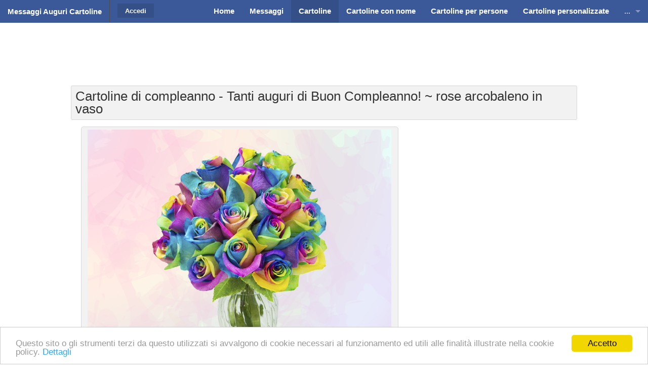

--- FILE ---
content_type: text/html; charset=UTF-8
request_url: https://www.messaggiauguricartoline.com/cartoline-di-compleanno-f-1-i-13997.html
body_size: 25442
content:
<!DOCTYPE html>
<!--[if IE 9]><html class="lt-ie10" lang="en" > <![endif]-->
<html class="no-js" lang="it" data-useragent="Mozilla/5.0 (compatible; MSIE 10.0; Windows NT 6.2; Trident/6.0)">
<head>
<title>Cartoline di compleanno - Tanti auguri di Buon Compleanno! ~ rose arcobaleno in vaso - messaggiauguricartoline.com</title>
<meta name="viewport" content="width=device-width, initial-scale=1.0">
<meta http-equiv="content-type" content="text/html; charset=utf-8" />
<meta name="keywords" content="compleanno, cartoline, biglietti, fiori" />
<meta name="description" content="Cartoline auguri compleanno, cartoline di compleanno, biglietti di buon compleanno, cartoline di buon compleanno originali" />
<meta name="author" content="messaggiauguricartoline.com" />
<meta name="copyright" content="Copyright messaggiauguricartoline.com 2019. All rights reserved" />
<meta name="publisher" content="messaggiauguricartoline.com" />
<meta name="generator" content="messaggiauguricartoline.com" />
<meta name="formatter" content="messaggiauguricartoline.com" />
<meta name="reply-to" content="messaggiauguricartoline@gmail.com" />
<meta name="email" content="messaggiauguricartoline@gmail.com" />
<meta name="audience" content="Global" />
<meta name="distribution" content="Local" />
<meta name="language" content="it-IT" />
<meta name="abstract" content="messaggiauguricartoline.com" />
<meta name="robots" content="index,follow" />
<meta name="rating" content="messaggiauguricartoline.com" />
<meta name="classification" content="messaggiauguricartoline.com" />
<meta property="fb:app_id" content="105431239908813"/>
<meta property="og:site_name" content="messaggiauguricartoline.com"/>
<meta property="og:title" content="Tanti auguri di Buon Compleanno! ~ rose arcobaleno in vaso"/>
<meta property="og:type" content="website"/>
<meta property="og:url" content="http://www.messaggiauguricartoline.com/cartoline-di-compleanno-f-1-i-13997.html"/>
<meta property="og:description" content="Fare clic per scegliere la cartolina di compleanno desiderata!"/>
<meta property="og:image" content="http://www.messaggiauguricartoline.com/images/categoria/compleanno/compleanno-13997.jpg"/>
<meta property="og:image:type" content="image/jpeg"/>
<meta property="og:image:width" content="600"/>
<meta property="og:image:height" content="800"/>
<meta name="google-site-verification" content="qHKAtlVvTDPQxN_pFn01LDCivACej5GwKGXRIGfz0xo" />
<meta name="p:domain_verify" content="38a7d0f883a465aaae4c4b8ac12207a7"/>
<link rel="stylesheet" href="https://www.mesajeurarifelicitari.com/articles/assets/stylesheets/foundation10.css">
<link rel="stylesheet" href="https://www.mesajeurarifelicitari.com/articles/assets/stylesheets/app18.css">
<link href='https://fonts.googleapis.com/css?family=Open+Sans+Condensed:300|Playfair+Display:400italic' rel='stylesheet' type='text/css' />
<link href="https://maxcdn.bootstrapcdn.com/font-awesome/4.2.0/css/font-awesome.min.css" rel="stylesheet">
<script src="https://ajax.googleapis.com/ajax/libs/jquery/2.1.3/jquery.min.js"></script>
<script src="https://www.mesajeurarifelicitari.com/articles/assets/javascripts/jquery.cookie.min.js"></script>
<script src="https://www.mesajeurarifelicitari.com/articles/assets/javascripts/modernizr.js"></script>
<link rel="shortcut icon" href="http://www.messaggiauguricartoline.com/favicon.ico" />

<script type="text/javascript">
    window.cookieconsent_options = {"message":"Questo sito o gli strumenti terzi da questo utilizzati si avvalgono di cookie necessari al funzionamento ed utili alle finalità illustrate nella cookie policy. <a href='https://www.google.com/policies/technologies/cookies/'>Dettagli</a>","dismiss":"Accetto","learnMore":"Dettagli","link":null,"theme":"light-bottom"};
</script>
<script type="text/javascript" src="//cdnjs.cloudflare.com/ajax/libs/cookieconsent2/1.0.9/cookieconsent.min.js"></script>

<meta class="foundation-data-attribute-namespace"><meta class="foundation-mq-xxlarge"><meta class="foundation-mq-xlarge"><meta class="foundation-mq-large"><meta class="foundation-mq-medium"><meta class="foundation-mq-small"><meta class="foundation-mq-topbar">
</head>
<body><script async src="//pagead2.googlesyndication.com/pagead/js/adsbygoogle.js"></script>
<script>
  (adsbygoogle = window.adsbygoogle || []).push({
    google_ad_client: "ca-pub-0032343763548046",
    enable_page_level_ads: true
  });
</script><div id="fb-root"></div>

<script>

   
  var logged_to_fb = false;
  function fb_login() 
  {
	//-- already logged
	if (logged_to_fb)
	{
	  if (typeof fb_redirect_url !== 'undefined')
	  {
		window.location.href = 'http://www.messaggiauguricartoline.com/index.php?page=login&base_url='+fb_base_url+'&redirecturl='+fb_redirect_url;
	  }
	}
	else
	{
		FB.login( function() {}, { scope: 'email,public_profile' } );
	}
  }

  // This is called with the results from from FB.getLoginStatus().
  function fb_status_change_callback(response) 
  {
    // The response object is returned with a status field that lets the
    if (response.status === 'connected') 
    {
	  //-- logged to fb
	  logged_to_fb = true;

      // Logged into your app and Facebook.
	  fb_logged();
    } 
    else
    {
    } 
  }

  //-- ger FB login state
  function fb_login_state() 
  {
    FB.getLoginStatus(function(response) 
	{
      fb_status_change_callback(response);
    });
  }

  // successful logged
  function fb_logged() 
  {

	var friends_list = '';
    FB.api('/me', function(response) 
	{
      $.post( "index.php", { submit: 1, page: 'facebook', action: 'logged', response: JSON.stringify(response), friends: friends_list})
      .done(function( data ) 
	  {
	    
				
	  }
	  );
    });
  }
  
  
  window.fbAsyncInit = function() 
  {
	  FB.init({
		appId      : '105431239908813',
		cookie     : true,  // enable cookies to allow the server to access 
							// the session
		xfbml      : true,  // parse social plugins on this page
		version    : 'v2.8' // use version 2.7
	  });
	
	  
	  		
		  //-- FB.getLoginStatus
		  FB.getLoginStatus(function(response) 
		  {
			fb_status_change_callback(response);
		  });
		 
	  	  

	  FB.Event.subscribe('auth.login', function(response) 
	  {
		if (response.status === 'connected') 
		{
		  if (typeof fb_redirect_url !== 'undefined')
		  {
			window.location.href = 'http://www.messaggiauguricartoline.com/index.php?page=login&base_url='+fb_base_url+'&redirecturl='+fb_redirect_url;
		  }
	    }
	  });
  };

  // Load the SDK asynchronously
  (function(d, s, id) {
    var js, fjs = d.getElementsByTagName(s)[0];
    if (d.getElementById(id)) return;
    js = d.createElement(s); js.id = id;
    js.src = "//connect.facebook.net/ro_RO/sdk.js";
    fjs.parentNode.insertBefore(js, fjs);
  }(document, 'script', 'facebook-jssdk'));
	
	function fb_share(url)
	{	
		FB.ui({
			  method: 'share',
			  href: url,
			}, function(response)
			{
				$.post( "index.php", { submit: 1, page: 'facebook', action: 'share', url: url, response: JSON.stringify(response)}).done(function( data ) {
					
				});
			});
	}
	


	function fb_logout()
	{
		FB.getLoginStatus(function(response) {
            if (response.status === 'connected') {
				console.log(response.status);
                FB.logout(function(response) {
					window.location.href = 'http://www.messaggiauguricartoline.com/index.php?page=login&action=logout&submit=1';
                });
            }
			else
			{
				window.location.href = 'http://www.messaggiauguricartoline.com/index.php?page=login&action=logout&submit=1';
			}
        });
	}

</script> 



<nav class="top-bar foundation-bar hide-for-print" data-topbar><ul class="title-area"><li class="name"><span data-tooltip class="has-tip" title="Messaggi Auguri Cartoline"><h1><a href="http://www.messaggiauguricartoline.com">Messaggi Auguri Cartoline</a></h1></span></li><li class="toggle-topbar menu-icon"><a href="javascript:void(0);"><span>Menu</span></a></li></ul><section class="top-bar-section"><ul class="right"><li><a href="http://www.messaggiauguricartoline.com" title="Home"><b>Home</b></a></li><li><a href="http://www.messaggiauguricartoline.com/messaggi.html" title="Messaggi"><b>Messaggi</b></a></li><li class="active"><a href="http://www.messaggiauguricartoline.com/cartoline.html" title="Cartoline"><b>Cartoline</b></a></li><li><a href="http://www.messaggiauguricartoline.com/cartoline-con-nome.html" title="Cartoline con nome"><b>Cartoline con nome</b></a></li><li><a href="http://www.messaggiauguricartoline.com/cartoline-per-persone.html" title="Cartoline per persone"><b>Cartoline per persone</b></a></li><li><a href="http://www.messaggiauguricartoline.com/cartoline-personalizzate.html" title="Cartoline personalizzate"><b>Cartoline personalizzate</b></a></li><li class="show-for-small"><a href="http://www.messaggiauguricartoline.com/cartoline-auguri-anni.html" title="Cartoline auguri anni"><b>Cartoline auguri anni</b></a></li><li class="show-for-small"><a href="http://www.messaggiauguricartoline.com/cartoline-giorni-anno.html" title="Cartoline giorni dell'anno"><b>Cartoline giorni anno</b></a></li><li class="show-for-small"><a href="http://www.messaggiauguricartoline.com/cartoline-giorni-settimana.html" title="Cartoline giorni della settimana"><b>Cartoline giorni settimana</b></a></li><li class="show-for-small"><a href="http://www.messaggiauguricartoline.com/cartoline-animate-musicali.html" title="Cartoline animate e musicali"><b>Cartoline musicali</b></a></li><li class="show-for-small"><a href="http://www.messaggiauguricartoline.com/cartoline-animate.html" title="Cartoline e GIF Animate"><b>Cartoline animate</b></a></li><li class="has-dropdown hide-for-small"><a href="#">...</a><ul class="dropdown"><li><a href="http://www.messaggiauguricartoline.com/cartoline-auguri-anni.html" title="Cartoline auguri anni"><b>Cartoline auguri anni</b></a></li><li><a href="http://www.messaggiauguricartoline.com/cartoline-giorni-anno.html" title="Cartoline giorni dell'anno"><b>Cartoline giorni anno</b></a></li><li><a href="http://www.messaggiauguricartoline.com/cartoline-giorni-settimana.html" title="Cartoline giorni della settimana"><b>Cartoline giorni settimana</b></a></li><li><a href="http://www.messaggiauguricartoline.com/cartoline-animate-musicali.html" title="Cartoline animate e musicali"><b>Cartoline musicali</b></a></li><li><a href="http://www.messaggiauguricartoline.com/cartoline-animate.html" title="Cartoline e GIF Animate"><b>Cartoline animate</b></a></li></ul></li></ul><ul class="left"><li class="divider"></li><li class="has-form"><a href="http://www.messaggiauguricartoline.com/login.html" title="Accedi" class="button"><b>Accedi</b></a></li></ul></section></nav>  			<div class="row hide-for-small">
		<div class="ads_top"><script async src="//pagead2.googlesyndication.com/pagead/js/adsbygoogle.js"></script>
<!-- felicitari728x90 -->
<ins class="adsbygoogle"
     style="display:inline-block;width:728px;height:90px"
     data-ad-client="ca-pub-0032343763548046"
     data-ad-slot="4516710301"></ins>
<script>
(adsbygoogle = window.adsbygoogle || []).push({});
</script></div>
	</div>
	<div class="row">
		<div class="adsm show-for-small"><script type="text/javascript">
    google_ad_client = "ca-pub-0032343763548046";
    google_ad_slot = "1089053107";
    google_ad_width = 300;
    google_ad_height = 250;
</script>
<!-- MUF - details_topleft - felicitari300x250 -->
<script type="text/javascript"
src="//pagead2.googlesyndication.com/pagead/show_ads.js">
</script></div>
		<div class="panel radius"><h1>Cartoline di compleanno - Tanti auguri di Buon Compleanno! ~ rose arcobaleno in vaso</h1></div>
		<div class="medium-8 columns">
		 		 
		 

		 <div class="article">
							<p align="center">
				  						 <img src="http://www.messaggiauguricartoline.com/images/categoria/compleanno/compleanno-13997.jpg" alt="Cartoline di compleanno - Tanti auguri di Buon Compleanno! ~ rose arcobaleno in vaso - messaggiauguricartoline.com" title="Cartoline di compleanno - Tanti auguri di Buon Compleanno! ~ rose arcobaleno in vaso - messaggiauguricartoline.com"  width="600" height="800">
				   				</p>
					   
		  </div>
		  <p align="center">
			<a class="fbshare" onclick="fb_share('http://www.messaggiauguricartoline.com/cartoline-di-compleanno-f-1-i-13997.html');" target="_parent" href="javascript: void(0)"><i class="fa fa-facebook"></i><strong>Condividi su Facebook</strong></a>
		 </p>
		 <div class="ads"><script type="text/javascript">
    google_ad_client = "ca-pub-0032343763548046";
    google_ad_slot = "4042519505";
    google_ad_width = 300;
    google_ad_height = 250;
</script>
<!-- MUF - details_centerleft - felicitari300x250 -->
<script type="text/javascript"
src="//pagead2.googlesyndication.com/pagead/show_ads.js">
</script></div>

		 		 <div class="article"><p class="p-2">Tanti auguri di Buon Compleanno! Cartoline auguri compleanno, cartoline di compleanno, biglietti di buon compleanno, cartoline di buon compleanno originali</p></div>
		 		 <div class="script_top hide-for-small"></div>



		 <p>
	<a class="prev_button" href="http://www.messaggiauguricartoline.com/cartoline-di-compleanno-f-1-i-14003.html" title="Buon compleanno è la parola più bella del mondo. Auguri! ~ torta e cuori"><strong>Cartolina precedente</strong></a>	<a class="next_button" href="http://www.messaggiauguricartoline.com/cartoline-di-compleanno-f-1-i-13994.html" title="Buon compleanno e 100 di questi giorni! AUGURI! ~ champagne al bicchiere"><strong>Prossima cartolina</strong></a>	<a class="menu_button" href="http://www.messaggiauguricartoline.com/cartoline-di-compleanno-f-1.html" title="Cartoline di compleanno"><strong>Compleanno (2020)</strong></a>
		     	  <a class="menu_button" href="http://www.messaggiauguricartoline.com/cartoline-di-compleanno-con-fiori-f-1-t-1.html" title="Cartoline di compleanno con fiori">Cartoline con fiori</a>
     	</p>
		 <div class="ads show-for-small"><script type="text/javascript">
    google_ad_client = "ca-pub-0032343763548046";
    google_ad_slot = "9391049101";
    google_ad_width = 300;
    google_ad_height = 600;
</script>
<!-- MUF - details_bottomleft - felicitari300x600 -->
<script type="text/javascript"
src="//pagead2.googlesyndication.com/pagead/show_ads.js">
</script></div>
		  <p>
							<a class="download_button" id="download_button" href="http://www.messaggiauguricartoline.com/cartoline-di-compleanno-f-1-di-13997.html" target="_blank" title="Scarica la Cartolina"><strong>Scarica la Cartolina</strong></a>
						
			<script type="text/javascript">
			$(document).ready(function()
			{
				$('#download_button').click(function () 
				{
					$.post( "index.php", { submit: 1, page: 'card', action: 'download', category_imageid: 13997})
				});
			});
			</script>
			
			<a class="twitter_button" href="https://twitter.com/intent/tweet?url=http://www.messaggiauguricartoline.com/cartoline-di-compleanno-f-1-i-13997.html" target="_blank" title="Condividi su Twitter"><strong>Condividi su Twitter</strong></a>	
			
			<script type="text/javascript" async defer src="//assets.pinterest.com/js/pinit.js"></script>
			
			<a class="pinterest_button" data-pin-do="buttonPin" href="https://www.pinterest.com/pin/create/button/?url=http://www.messaggiauguricartoline.com/cartoline-di-compleanno-f-1-i-13997.html&media=http://www.messaggiauguricartoline.com/images/categoria/compleanno/compleanno-13997.jpg&description=Tanti auguri di Buon Compleanno! ~ rose arcobaleno in vaso"  data-pin-custom="true">Pin It</a>
		
			<span class="show-for-small">
				<a class="viber_button" id="buttonViber" title="Condividi con Viber">Condividi con Viber</a>
				
				<script>
					var buttonID = "buttonViber";
					var text = "";
					document.getElementById(buttonID).setAttribute('href', "viber://forward?text=" + encodeURIComponent(text + " " + window.location.href));
				</script>
				
			</span>
			<span class="show-for-small">
				<a class="whatsapp_button" id="WhatsApp" href="whatsapp://send?text=http://www.messaggiauguricartoline.com/cartoline-di-compleanno-f-1-i-13997.html" title="Condividi con WhatsApp">Condividi con WhatsApp</a>
			</span>
		  </p>
		  
		  
		  			
			<h2>Questo potrebbe interessarti...</h2>
			<hr>
			<div id="container-01">
													 <div class="pinto">
						<a href="http://www.messaggiauguricartoline.com/cartoline-di-compleanno-f-1-i-16717.html" title="Cartoline di compleanno Buon Compleanno! ~ bouquet di tulipani - Clipart">
						
						  						   <img src="http://www.messaggiauguricartoline.com/images/categoria/compleanno/compleanno-16717.jpg" alt="Compleanno Buon Compleanno! ~ bouquet di tulipani - Clipart"  width="1000" height="500">
						  <div class="info"><p>Buon Compleanno! ~ bouquet di tulipani - Clipart</p></div></a>
					 </div>
					 									 <div class="pinto">
						<a href="http://www.messaggiauguricartoline.com/cartoline-di-compleanno-f-1-i-17014.html" title="Cartoline di compleanno Ti auguro con tutto il cuore un Buon Compleanno! ~ disegno con bouquet di rose">
						
						  						   <img src="http://www.messaggiauguricartoline.com/images/categoria/compleanno/compleanno-17014.jpg" alt="Compleanno Ti auguro con tutto il cuore un Buon Compleanno! ~ disegno con bouquet di rose"  width="1000" height="500">
						  <div class="info"><p>Ti auguro con tutto il cuore un Buon Compleanno! ~ disegno con bouquet di rose</p></div></a>
					 </div>
					 									 <div class="pinto">
						<a href="http://www.messaggiauguricartoline.com/cartoline-di-compleanno-f-1-i-16323.html" title="Cartoline di compleanno Auguri di Buon Compleanno! ~ bouquet di fiori">
						
						  						   <img src="http://www.messaggiauguricartoline.com/images/categoria/compleanno/compleanno-16323.jpg" alt="Compleanno Auguri di Buon Compleanno! ~ bouquet di fiori"  width="1000" height="500">
						  <div class="info"><p>Auguri di Buon Compleanno! ~ bouquet di fiori</p></div></a>
					 </div>
					 									 <div class="pinto">
						<a href="http://www.messaggiauguricartoline.com/cartoline-di-compleanno-f-1-i-18069.html" title="Cartoline di compleanno Auguri di Buon Compleanno! ~ bouquet di tulipani - Clipart">
						
						  						   <img src="http://www.messaggiauguricartoline.com/images/categoria/compleanno/compleanno-18069.jpg" alt="Compleanno Auguri di Buon Compleanno! ~ bouquet di tulipani - Clipart"  width="1000" height="500">
						  <div class="info"><p>Auguri di Buon Compleanno! ~ bouquet di tulipani - Clipart</p></div></a>
					 </div>
					 									 <div class="pinto">
						<a href="http://www.messaggiauguricartoline.com/cartoline-di-compleanno-f-1-i-63.html" title="Cartoline di compleanno Possano tutti i tuoi desideri  avverarsi in questo giorno.">
						
						  						   <img src="http://www.messaggiauguricartoline.com/images/categoria/compleanno/compleanno-63.jpg" alt="Compleanno Possano tutti i tuoi desideri  avverarsi in questo giorno."  width="600" height="360">
						  <div class="info"><p>Possano tutti i tuoi desideri  avverarsi in questo giorno.</p></div></a>
					 </div>
					 									 <div class="pinto">
						<a href="http://www.messaggiauguricartoline.com/cartoline-di-compleanno-f-1-i-18290.html" title="Cartoline di compleanno Buon Compleanno Tantissimi Auguri! ~ bouquet di tulipani - Clipart">
						
						  						   <img src="http://www.messaggiauguricartoline.com/images/categoria/compleanno/compleanno-18290.jpg" alt="Compleanno Buon Compleanno Tantissimi Auguri! ~ bouquet di tulipani - Clipart"  width="1000" height="500">
						  <div class="info"><p>Buon Compleanno Tantissimi Auguri! ~ bouquet di tulipani - Clipart</p></div></a>
					 </div>
					 							</div>
			
			<script>
				$(document).ready(function($) 
				{    
					var container_01 = $("#container-01");    
					container_01.imagesLoaded(function () {
						container_01.pinto({
							itemWidth:210,
							gapX:15,
							gapY:15,
						});
					});
					
					$("#init").click(function(){
						container_01.pinto();
					});
					
					$("#destroy").click(function(){
						container_01.pinto("destroy");
					});
				});
			</script>
			
			<p>
			 <a class="best_button" href="http://www.messaggiauguricartoline.com/cartoline-di-compleanno-fs-1.html" title="Il più popolari di compleanno"><b>Il più popolari</b></a>
			</p>

		  		</div>
		<div class="medium-4 columns hide-for-print">
	<div class="ads hide-for-small"><script type="text/javascript">
    google_ad_client = "ca-pub-0032343763548046";
    google_ad_slot = "9670250701";
    google_ad_width = 300;
    google_ad_height = 600;
</script>
<!-- MUF - details_topright - felicitari300x600 -->
<script type="text/javascript"
src="//pagead2.googlesyndication.com/pagead/show_ads.js">
</script></div>
	<div class="script_left hide-for-small"><div class="fb-like-box" data-href="http://www.facebook.com/MessaggiAuguriCartoline" data-width="300" data-show-faces="true" data-stream="false" data-header="false"></div></div>
	<div class="ads hide-for-small"><script type="text/javascript">
    google_ad_client = "ca-pub-0032343763548046";
    google_ad_slot = "9809851507";
    google_ad_width = 300;
    google_ad_height = 250;
</script>
<!-- MUF - main_centerleft - felicitari300x250 -->
<script type="text/javascript"
src="//pagead2.googlesyndication.com/pagead/show_ads.js">
</script></div>
	<div class="script_left"></div>
	<div class="script_top"><div class="left-menu">
	<ul class="no-bullet">
	 					<li>
			 <a href="http://www.messaggiauguricartoline.com" title="Home"><i class="fa fa-caret-right"></i> Home</a>
			</li>
	    						<li>
			 <a href="http://www.messaggiauguricartoline.com/messaggi.html" title="Messaggi"><i class="fa fa-caret-right"></i> Messaggi</a>
			</li>
	    						<li>
			 <a href="http://www.messaggiauguricartoline.com/cartoline.html" title="Cartoline"><i class="fa fa-caret-right"></i> Cartoline</a>
			</li>
	    									<li>
			 <a href="http://www.messaggiauguricartoline.com/cartoline-con-nome.html" title="Cartoline con nome"><i class="fa fa-caret-right"></i> Cartoline con nome</a>
			</li>
	    						<li>
			 <a href="http://www.messaggiauguricartoline.com/cartoline-per-persone.html" title="Cartoline per persone"><i class="fa fa-caret-right"></i> Cartoline per persone</a>
			</li>
	    						<li>
			 <a href="http://www.messaggiauguricartoline.com/cartoline-personalizzate.html" title="Cartoline personalizzate"><i class="fa fa-caret-right"></i> Cartoline personalizzate</a>
			</li>
	    						<li>
			 <a href="http://www.messaggiauguricartoline.com/cartoline-auguri-anni.html" title="Cartoline auguri anni"><i class="fa fa-caret-right"></i> Cartoline auguri anni</a>
			</li>
	    						<li>
			 <a href="http://www.messaggiauguricartoline.com/cartoline-giorni-anno.html" title="Cartoline giorni anno"><i class="fa fa-caret-right"></i> Cartoline giorni anno</a>
			</li>
	    						<li>
			 <a href="http://www.messaggiauguricartoline.com/cartoline-giorni-settimana.html" title="Cartoline giorni settimana"><i class="fa fa-caret-right"></i> Cartoline giorni settimana</a>
			</li>
	    									<li>
			 <a href="http://www.messaggiauguricartoline.com/cartoline-animate-musicali.html" title="Cartoline musicali"><i class="fa fa-caret-right"></i> Cartoline musicali</a>
			</li>
	    																					<li>
			 <a href="http://www.messaggiauguricartoline.com/cartoline-del-giorno.html" title="Cartoline del giorno"><i class="fa fa-caret-right"></i> Cartoline del giorno</a>
			</li>
	    		</ul>
</div></div>
</div>	  	</div>


<script type="text/javascript" src="https://www.mesajeurarifelicitari.com/articles/assets/javascripts/imagesloaded.pkgd.min.js" ></script>
<script type="text/javascript" src="https://www.mesajeurarifelicitari.com/articles/assets/javascripts/jquery.pinto.min.js"></script>



  <div class="prefooter hide-for-small hide-for-print">
	<div class="row">
		<div class="medium-12 columns">
			<h6>Messaggi Auguri Cartoline</h6>
			<p><b>Cartoline auguri compleanno, cartoline di compleanno, biglietti di buon compleanno, cartoline di buon compleanno originali</b></p>
		</div>
	</div>
</div>
<div class="footer hide-for-print"><div class="row"><div class="large-12 columns"><div class="row"><div class="medium-6 columns"><p class="pad1">&copy; 2020 Messaggi Auguri Cartoline. All rights reserved.</p></div><div class="small-12 medium-6 columns"><ul class="inline-list right pad1"><li><a href="https://www.facebook.com/MessaggiAuguriCartoline" target="_blank"><i class="fa fa-facebook fa-2x"></i></a></li><li><a href="https://it.pinterest.com/messaggiauguri" target="_blank"><i class="fa fa-pinterest fa-2x"></i></a></li><li><a href="https://www.youtube.com/c/MessaggiAuguriCartoline" target="_blank"><i class="fa fa-youtube fa-2x"></i></a></li></ul></div></div></div></div></div>


<script>
  (function(i,s,o,g,r,a,m){i['GoogleAnalyticsObject']=r;i[r]=i[r]||function(){
  (i[r].q=i[r].q||[]).push(arguments)},i[r].l=1*new Date();a=s.createElement(o),
  m=s.getElementsByTagName(o)[0];a.async=1;a.src=g;m.parentNode.insertBefore(a,m)
  })(window,document,'script','https://www.google-analytics.com/analytics.js','ga');

  ga('create', 'UA-82896133-1', 'auto');
  ga('send', 'pageview');

</script>


<script src="https://www.mesajeurarifelicitari.com/articles/assets/javascripts/foundation1.js"></script>
<script>
	$(document).foundation();
</script>
</body>
</html>

--- FILE ---
content_type: text/html; charset=utf-8
request_url: https://www.google.com/recaptcha/api2/aframe
body_size: 266
content:
<!DOCTYPE HTML><html><head><meta http-equiv="content-type" content="text/html; charset=UTF-8"></head><body><script nonce="ftA7dPMt79UBqLpCpMS59Q">/** Anti-fraud and anti-abuse applications only. See google.com/recaptcha */ try{var clients={'sodar':'https://pagead2.googlesyndication.com/pagead/sodar?'};window.addEventListener("message",function(a){try{if(a.source===window.parent){var b=JSON.parse(a.data);var c=clients[b['id']];if(c){var d=document.createElement('img');d.src=c+b['params']+'&rc='+(localStorage.getItem("rc::a")?sessionStorage.getItem("rc::b"):"");window.document.body.appendChild(d);sessionStorage.setItem("rc::e",parseInt(sessionStorage.getItem("rc::e")||0)+1);localStorage.setItem("rc::h",'1768917215787');}}}catch(b){}});window.parent.postMessage("_grecaptcha_ready", "*");}catch(b){}</script></body></html>

--- FILE ---
content_type: text/plain
request_url: https://www.google-analytics.com/j/collect?v=1&_v=j102&a=1655908647&t=pageview&_s=1&dl=https%3A%2F%2Fwww.messaggiauguricartoline.com%2Fcartoline-di-compleanno-f-1-i-13997.html&ul=en-us%40posix&dt=Cartoline%20di%20compleanno%20-%20Tanti%20auguri%20di%20Buon%20Compleanno!%20~%20rose%20arcobaleno%20in%20vaso%20-%20messaggiauguricartoline.com&sr=1280x720&vp=1280x720&_u=IEBAAEABAAAAACAAI~&jid=1623723445&gjid=614151245&cid=602205375.1768917213&tid=UA-82896133-1&_gid=1387572627.1768917213&_r=1&_slc=1&z=811369353
body_size: -455
content:
2,cG-WSPS9K00P2